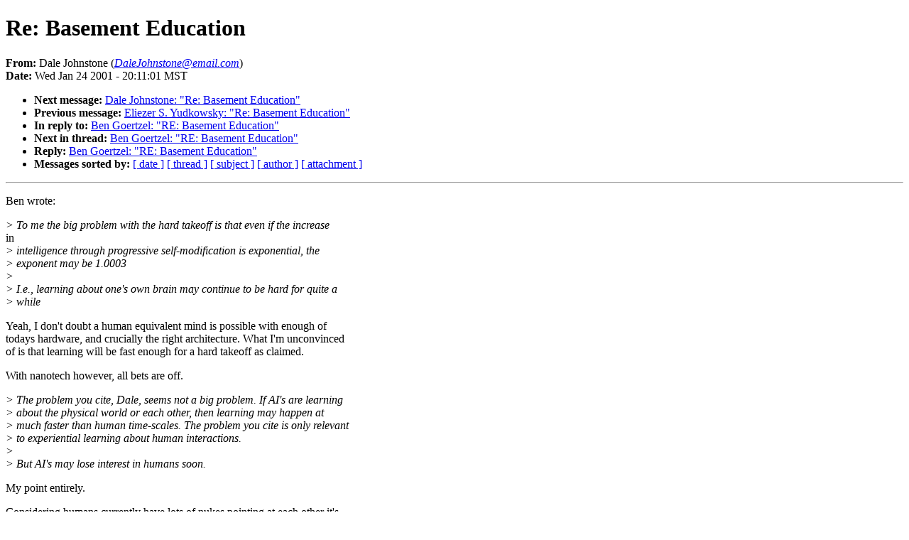

--- FILE ---
content_type: text/html
request_url: http://sl4.org/archive/0101/0464.html
body_size: 5603
content:
<!DOCTYPE HTML PUBLIC "-//W3C//DTD HTML 4.01//EN"
                      "http://www.w3.org/TR/html4/strict.dtd">
<html lang="en">
<head>
<meta http-equiv="Content-Type" content="text/html; charset=iso-8859-1">
<meta name="generator" content="hypermail 2.1.5, see http://www.hypermail.org/">
<title>SL4: Re: Basement Education</title>
<meta name="Author" content="Dale Johnstone (DaleJohnstone@email.com)">
<meta name="Subject" content="Re: Basement Education">
<meta name="Date" content="2001-01-24">
<style type="text/css">
body {color: black; background: #ffffff}
h1.center {text-align: center}
div.center {text-align: center}
</style>
</head>
<body>
<h1>Re: Basement Education</h1>
<!-- received="Wed Jan 24 22:13:50 2001" -->
<!-- isoreceived="20010125051350" -->
<!-- sent="Thu, 25 Jan 2001 03:11:01 -0000" -->
<!-- isosent="20010125031101" -->
<!-- name="Dale Johnstone" -->
<!-- email="DaleJohnstone@email.com" -->
<!-- subject="Re: Basement Education" -->
<!-- id="002a01c0867c$728fd770$a5319fd4@xanadu" -->
<!-- charset="iso-8859-1" -->
<!-- inreplyto="NDBBIBGFAPPPBODIPJMMMEMHDBAA.ben@intelligenesis.net" -->
<!-- expires="-1" -->
<p>
<strong>From:</strong> Dale Johnstone (<a href="mailto:DaleJohnstone@email.com?Subject=Re:%20Basement%20Education"><em>DaleJohnstone@email.com</em></a>)<br>
<strong>Date:</strong> Wed Jan 24 2001 - 20:11:01 MST
</p>
<!-- next="start" -->
<ul>
<li><strong>Next message:</strong> <a href="0465.html">Dale Johnstone: "Re: Basement Education"</a>
<li><strong>Previous message:</strong> <a href="0463.html">Eliezer S. Yudkowsky: "Re: Basement Education"</a>
<li><strong>In reply to:</strong> <a href="0459.html">Ben Goertzel: "RE: Basement Education"</a>
<!-- nextthread="start" -->
<li><strong>Next in thread:</strong> <a href="0467.html">Ben Goertzel: "RE: Basement Education"</a>
<li><strong>Reply:</strong> <a href="0467.html">Ben Goertzel: "RE: Basement Education"</a>
<!-- reply="end" -->
<li><strong>Messages sorted by:</strong> 
<a href="date.html#464">[ date ]</a>
<a href="index.html#464">[ thread ]</a>
<a href="subject.html#464">[ subject ]</a>
<a href="author.html#464">[ author ]</a>
<a href="attachment.html">[ attachment ]</a>
</ul>
<hr>
<!-- body="start" -->
<p>
Ben wrote:
<br>
<p><p><em>&gt; To me the big problem with the hard takeoff is that even if the increase
</em><br>
in
<br>
<em>&gt; intelligence through progressive self-modification is exponential, the
</em><br>
<em>&gt; exponent may be 1.0003
</em><br>
<em>&gt;
</em><br>
<em>&gt; I.e., learning about one's own brain may continue to be hard for quite a
</em><br>
<em>&gt; while
</em><br>
<p>Yeah, I don't doubt a human equivalent mind is possible with enough of
<br>
todays hardware, and crucially the right architecture. What I'm unconvinced
<br>
of is that learning will be fast enough for a hard takeoff as claimed.
<br>
<p>With nanotech however, all bets are off.
<br>
<p><em>&gt; The problem you cite, Dale, seems not a big problem.  If AI's are learning
</em><br>
<em>&gt; about the physical world or each other, then learning may happen at
</em><br>
<em>&gt; much faster than human time-scales.  The problem you cite is only relevant
</em><br>
<em>&gt; to experiential learning about human interactions.
</em><br>
<em>&gt;
</em><br>
<em>&gt; But AI's may lose interest in humans soon.
</em><br>
<p>My point entirely.
<br>
<p>Considering humans currently have lots of nukes pointing at each other it's
<br>
in the AI's best interests to understand these easily frightened animals
<br>
too.
<br>
<p>Do you believe your AI may loose interest in humans?
<br>
<p>If you really believe you can build a real AI, then you should really think
<br>
through the consequences.
<br>
<p>Sorry to keep throwing buckets of cold water over everyone, but if you're
<br>
worth your salt, you're really talking about the end of the human race here.
<br>
It's often treated so blasé like an episode of Star Trek in transhumanist
<br>
circles. Yes, this is the SL4 list, but that doesn't mean we take it any
<br>
less seriously.
<br>
<p>The reason I'm questioning is not because I'm being antagonistic or that I'm
<br>
particularly interested in the answers per se, but more the reasoning that's
<br>
gone on behind them. People are too eager to believe in magic.
<br>
<p>Could someone else pick up the devil's advocate line now? I'm not enjoying
<br>
it.
<br>
<p><p>Cheers,
<br>
Dale.
<br>
<!-- body="end" -->
<hr>
<ul>
<!-- next="start" -->
<li><strong>Next message:</strong> <a href="0465.html">Dale Johnstone: "Re: Basement Education"</a>
<li><strong>Previous message:</strong> <a href="0463.html">Eliezer S. Yudkowsky: "Re: Basement Education"</a>
<li><strong>In reply to:</strong> <a href="0459.html">Ben Goertzel: "RE: Basement Education"</a>
<!-- nextthread="start" -->
<li><strong>Next in thread:</strong> <a href="0467.html">Ben Goertzel: "RE: Basement Education"</a>
<li><strong>Reply:</strong> <a href="0467.html">Ben Goertzel: "RE: Basement Education"</a>
<!-- reply="end" -->
<li><strong>Messages sorted by:</strong> 
<a href="date.html#464">[ date ]</a>
<a href="index.html#464">[ thread ]</a>
<a href="subject.html#464">[ subject ]</a>
<a href="author.html#464">[ author ]</a>
<a href="attachment.html">[ attachment ]</a>
</ul>
<!-- trailer="footer" -->
<hr>
<p><small><em>
This archive was generated by <a href="http://www.hypermail.org/">hypermail 2.1.5</a> 
: Wed Jul 17 2013 - 04:00:35 MDT
</em></small></p>
</body>
</html>
